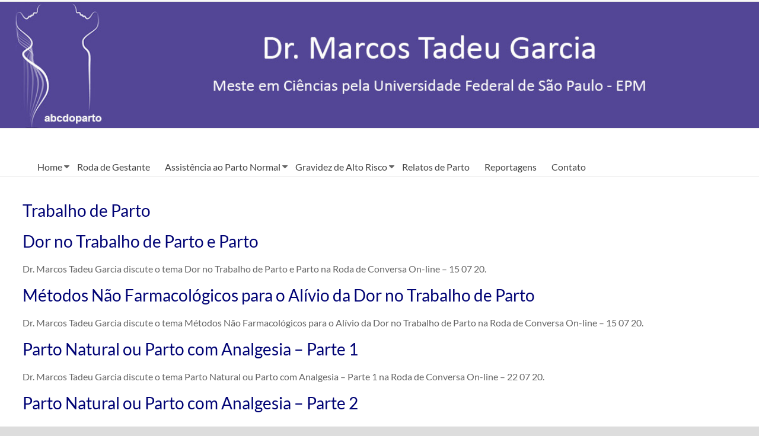

--- FILE ---
content_type: text/html; charset=UTF-8
request_url: https://abcdoparto.com.br/portfolio-category/roda-gestante/
body_size: 11480
content:
<!DOCTYPE html>
<!--[if IE 7]>
<html class="ie ie7" lang="pt-BR">
<![endif]-->
<!--[if IE 8]>
<html class="ie ie8" lang="pt-BR">
<![endif]-->
<!--[if !(IE 7) & !(IE 8)]><!-->
<html lang="pt-BR">
<!--<![endif]-->
<head>
	<meta charset="UTF-8" />
	<meta name="viewport" content="width=device-width, initial-scale=1">
	<link rel="profile" href="http://gmpg.org/xfn/11" />
	<meta name='robots' content='index, follow, max-image-preview:large, max-snippet:-1, max-video-preview:-1' />

	<!-- This site is optimized with the Yoast SEO plugin v26.8 - https://yoast.com/product/yoast-seo-wordpress/ -->
	<title>Arquivo de Roda Gestante - abcdoparto</title>
	<link rel="canonical" href="https://abcdoparto.com.br/portfolio-category/roda-gestante/" />
	<link rel="next" href="https://abcdoparto.com.br/portfolio-category/roda-gestante/page/2/" />
	<meta property="og:locale" content="pt_BR" />
	<meta property="og:type" content="article" />
	<meta property="og:title" content="Arquivo de Roda Gestante - abcdoparto" />
	<meta property="og:url" content="https://abcdoparto.com.br/portfolio-category/roda-gestante/" />
	<meta property="og:site_name" content="abcdoparto" />
	<meta name="twitter:card" content="summary_large_image" />
	<script type="application/ld+json" class="yoast-schema-graph">{"@context":"https://schema.org","@graph":[{"@type":"CollectionPage","@id":"https://abcdoparto.com.br/portfolio-category/roda-gestante/","url":"https://abcdoparto.com.br/portfolio-category/roda-gestante/","name":"Arquivo de Roda Gestante - abcdoparto","isPartOf":{"@id":"https://abcdoparto.com.br/#website"},"breadcrumb":{"@id":"https://abcdoparto.com.br/portfolio-category/roda-gestante/#breadcrumb"},"inLanguage":"pt-BR"},{"@type":"BreadcrumbList","@id":"https://abcdoparto.com.br/portfolio-category/roda-gestante/#breadcrumb","itemListElement":[{"@type":"ListItem","position":1,"name":"Início","item":"https://abcdoparto.com.br/"},{"@type":"ListItem","position":2,"name":"Roda Gestante"}]},{"@type":"WebSite","@id":"https://abcdoparto.com.br/#website","url":"https://abcdoparto.com.br/","name":"abcdoparto","description":"","publisher":{"@id":"https://abcdoparto.com.br/#organization"},"potentialAction":[{"@type":"SearchAction","target":{"@type":"EntryPoint","urlTemplate":"https://abcdoparto.com.br/?s={search_term_string}"},"query-input":{"@type":"PropertyValueSpecification","valueRequired":true,"valueName":"search_term_string"}}],"inLanguage":"pt-BR"},{"@type":"Organization","@id":"https://abcdoparto.com.br/#organization","name":"abcdoparto","url":"https://abcdoparto.com.br/","logo":{"@type":"ImageObject","inLanguage":"pt-BR","@id":"https://abcdoparto.com.br/#/schema/logo/image/","url":"https://abcdoparto.com.br/wp-content/uploads/2023/05/favicon-1.jpg","contentUrl":"https://abcdoparto.com.br/wp-content/uploads/2023/05/favicon-1.jpg","width":64,"height":64,"caption":"abcdoparto"},"image":{"@id":"https://abcdoparto.com.br/#/schema/logo/image/"}}]}</script>
	<!-- / Yoast SEO plugin. -->


<link rel='dns-prefetch' href='//www.googletagmanager.com' />
<link rel="alternate" type="application/rss+xml" title="Feed para abcdoparto &raquo;" href="https://abcdoparto.com.br/feed/" />
<link rel="alternate" type="application/rss+xml" title="Feed de comentários para abcdoparto &raquo;" href="https://abcdoparto.com.br/comments/feed/" />
<link rel="alternate" type="application/rss+xml" title="Feed para abcdoparto &raquo; Roda Gestante Category" href="https://abcdoparto.com.br/portfolio-category/roda-gestante/feed/" />
<style id='wp-img-auto-sizes-contain-inline-css' type='text/css'>
img:is([sizes=auto i],[sizes^="auto," i]){contain-intrinsic-size:3000px 1500px}
/*# sourceURL=wp-img-auto-sizes-contain-inline-css */
</style>

<style id='wp-emoji-styles-inline-css' type='text/css'>

	img.wp-smiley, img.emoji {
		display: inline !important;
		border: none !important;
		box-shadow: none !important;
		height: 1em !important;
		width: 1em !important;
		margin: 0 0.07em !important;
		vertical-align: -0.1em !important;
		background: none !important;
		padding: 0 !important;
	}
/*# sourceURL=wp-emoji-styles-inline-css */
</style>
<link rel='stylesheet' id='wp-block-library-css' href='https://abcdoparto.com.br/wp-includes/css/dist/block-library/style.min.css?ver=6.9' type='text/css' media='all' />
<style id='global-styles-inline-css' type='text/css'>
:root{--wp--preset--aspect-ratio--square: 1;--wp--preset--aspect-ratio--4-3: 4/3;--wp--preset--aspect-ratio--3-4: 3/4;--wp--preset--aspect-ratio--3-2: 3/2;--wp--preset--aspect-ratio--2-3: 2/3;--wp--preset--aspect-ratio--16-9: 16/9;--wp--preset--aspect-ratio--9-16: 9/16;--wp--preset--color--black: #000000;--wp--preset--color--cyan-bluish-gray: #abb8c3;--wp--preset--color--white: #ffffff;--wp--preset--color--pale-pink: #f78da7;--wp--preset--color--vivid-red: #cf2e2e;--wp--preset--color--luminous-vivid-orange: #ff6900;--wp--preset--color--luminous-vivid-amber: #fcb900;--wp--preset--color--light-green-cyan: #7bdcb5;--wp--preset--color--vivid-green-cyan: #00d084;--wp--preset--color--pale-cyan-blue: #8ed1fc;--wp--preset--color--vivid-cyan-blue: #0693e3;--wp--preset--color--vivid-purple: #9b51e0;--wp--preset--gradient--vivid-cyan-blue-to-vivid-purple: linear-gradient(135deg,rgb(6,147,227) 0%,rgb(155,81,224) 100%);--wp--preset--gradient--light-green-cyan-to-vivid-green-cyan: linear-gradient(135deg,rgb(122,220,180) 0%,rgb(0,208,130) 100%);--wp--preset--gradient--luminous-vivid-amber-to-luminous-vivid-orange: linear-gradient(135deg,rgb(252,185,0) 0%,rgb(255,105,0) 100%);--wp--preset--gradient--luminous-vivid-orange-to-vivid-red: linear-gradient(135deg,rgb(255,105,0) 0%,rgb(207,46,46) 100%);--wp--preset--gradient--very-light-gray-to-cyan-bluish-gray: linear-gradient(135deg,rgb(238,238,238) 0%,rgb(169,184,195) 100%);--wp--preset--gradient--cool-to-warm-spectrum: linear-gradient(135deg,rgb(74,234,220) 0%,rgb(151,120,209) 20%,rgb(207,42,186) 40%,rgb(238,44,130) 60%,rgb(251,105,98) 80%,rgb(254,248,76) 100%);--wp--preset--gradient--blush-light-purple: linear-gradient(135deg,rgb(255,206,236) 0%,rgb(152,150,240) 100%);--wp--preset--gradient--blush-bordeaux: linear-gradient(135deg,rgb(254,205,165) 0%,rgb(254,45,45) 50%,rgb(107,0,62) 100%);--wp--preset--gradient--luminous-dusk: linear-gradient(135deg,rgb(255,203,112) 0%,rgb(199,81,192) 50%,rgb(65,88,208) 100%);--wp--preset--gradient--pale-ocean: linear-gradient(135deg,rgb(255,245,203) 0%,rgb(182,227,212) 50%,rgb(51,167,181) 100%);--wp--preset--gradient--electric-grass: linear-gradient(135deg,rgb(202,248,128) 0%,rgb(113,206,126) 100%);--wp--preset--gradient--midnight: linear-gradient(135deg,rgb(2,3,129) 0%,rgb(40,116,252) 100%);--wp--preset--font-size--small: 13px;--wp--preset--font-size--medium: 20px;--wp--preset--font-size--large: 36px;--wp--preset--font-size--x-large: 42px;--wp--preset--spacing--20: 0.44rem;--wp--preset--spacing--30: 0.67rem;--wp--preset--spacing--40: 1rem;--wp--preset--spacing--50: 1.5rem;--wp--preset--spacing--60: 2.25rem;--wp--preset--spacing--70: 3.38rem;--wp--preset--spacing--80: 5.06rem;--wp--preset--shadow--natural: 6px 6px 9px rgba(0, 0, 0, 0.2);--wp--preset--shadow--deep: 12px 12px 50px rgba(0, 0, 0, 0.4);--wp--preset--shadow--sharp: 6px 6px 0px rgba(0, 0, 0, 0.2);--wp--preset--shadow--outlined: 6px 6px 0px -3px rgb(255, 255, 255), 6px 6px rgb(0, 0, 0);--wp--preset--shadow--crisp: 6px 6px 0px rgb(0, 0, 0);}:where(.is-layout-flex){gap: 0.5em;}:where(.is-layout-grid){gap: 0.5em;}body .is-layout-flex{display: flex;}.is-layout-flex{flex-wrap: wrap;align-items: center;}.is-layout-flex > :is(*, div){margin: 0;}body .is-layout-grid{display: grid;}.is-layout-grid > :is(*, div){margin: 0;}:where(.wp-block-columns.is-layout-flex){gap: 2em;}:where(.wp-block-columns.is-layout-grid){gap: 2em;}:where(.wp-block-post-template.is-layout-flex){gap: 1.25em;}:where(.wp-block-post-template.is-layout-grid){gap: 1.25em;}.has-black-color{color: var(--wp--preset--color--black) !important;}.has-cyan-bluish-gray-color{color: var(--wp--preset--color--cyan-bluish-gray) !important;}.has-white-color{color: var(--wp--preset--color--white) !important;}.has-pale-pink-color{color: var(--wp--preset--color--pale-pink) !important;}.has-vivid-red-color{color: var(--wp--preset--color--vivid-red) !important;}.has-luminous-vivid-orange-color{color: var(--wp--preset--color--luminous-vivid-orange) !important;}.has-luminous-vivid-amber-color{color: var(--wp--preset--color--luminous-vivid-amber) !important;}.has-light-green-cyan-color{color: var(--wp--preset--color--light-green-cyan) !important;}.has-vivid-green-cyan-color{color: var(--wp--preset--color--vivid-green-cyan) !important;}.has-pale-cyan-blue-color{color: var(--wp--preset--color--pale-cyan-blue) !important;}.has-vivid-cyan-blue-color{color: var(--wp--preset--color--vivid-cyan-blue) !important;}.has-vivid-purple-color{color: var(--wp--preset--color--vivid-purple) !important;}.has-black-background-color{background-color: var(--wp--preset--color--black) !important;}.has-cyan-bluish-gray-background-color{background-color: var(--wp--preset--color--cyan-bluish-gray) !important;}.has-white-background-color{background-color: var(--wp--preset--color--white) !important;}.has-pale-pink-background-color{background-color: var(--wp--preset--color--pale-pink) !important;}.has-vivid-red-background-color{background-color: var(--wp--preset--color--vivid-red) !important;}.has-luminous-vivid-orange-background-color{background-color: var(--wp--preset--color--luminous-vivid-orange) !important;}.has-luminous-vivid-amber-background-color{background-color: var(--wp--preset--color--luminous-vivid-amber) !important;}.has-light-green-cyan-background-color{background-color: var(--wp--preset--color--light-green-cyan) !important;}.has-vivid-green-cyan-background-color{background-color: var(--wp--preset--color--vivid-green-cyan) !important;}.has-pale-cyan-blue-background-color{background-color: var(--wp--preset--color--pale-cyan-blue) !important;}.has-vivid-cyan-blue-background-color{background-color: var(--wp--preset--color--vivid-cyan-blue) !important;}.has-vivid-purple-background-color{background-color: var(--wp--preset--color--vivid-purple) !important;}.has-black-border-color{border-color: var(--wp--preset--color--black) !important;}.has-cyan-bluish-gray-border-color{border-color: var(--wp--preset--color--cyan-bluish-gray) !important;}.has-white-border-color{border-color: var(--wp--preset--color--white) !important;}.has-pale-pink-border-color{border-color: var(--wp--preset--color--pale-pink) !important;}.has-vivid-red-border-color{border-color: var(--wp--preset--color--vivid-red) !important;}.has-luminous-vivid-orange-border-color{border-color: var(--wp--preset--color--luminous-vivid-orange) !important;}.has-luminous-vivid-amber-border-color{border-color: var(--wp--preset--color--luminous-vivid-amber) !important;}.has-light-green-cyan-border-color{border-color: var(--wp--preset--color--light-green-cyan) !important;}.has-vivid-green-cyan-border-color{border-color: var(--wp--preset--color--vivid-green-cyan) !important;}.has-pale-cyan-blue-border-color{border-color: var(--wp--preset--color--pale-cyan-blue) !important;}.has-vivid-cyan-blue-border-color{border-color: var(--wp--preset--color--vivid-cyan-blue) !important;}.has-vivid-purple-border-color{border-color: var(--wp--preset--color--vivid-purple) !important;}.has-vivid-cyan-blue-to-vivid-purple-gradient-background{background: var(--wp--preset--gradient--vivid-cyan-blue-to-vivid-purple) !important;}.has-light-green-cyan-to-vivid-green-cyan-gradient-background{background: var(--wp--preset--gradient--light-green-cyan-to-vivid-green-cyan) !important;}.has-luminous-vivid-amber-to-luminous-vivid-orange-gradient-background{background: var(--wp--preset--gradient--luminous-vivid-amber-to-luminous-vivid-orange) !important;}.has-luminous-vivid-orange-to-vivid-red-gradient-background{background: var(--wp--preset--gradient--luminous-vivid-orange-to-vivid-red) !important;}.has-very-light-gray-to-cyan-bluish-gray-gradient-background{background: var(--wp--preset--gradient--very-light-gray-to-cyan-bluish-gray) !important;}.has-cool-to-warm-spectrum-gradient-background{background: var(--wp--preset--gradient--cool-to-warm-spectrum) !important;}.has-blush-light-purple-gradient-background{background: var(--wp--preset--gradient--blush-light-purple) !important;}.has-blush-bordeaux-gradient-background{background: var(--wp--preset--gradient--blush-bordeaux) !important;}.has-luminous-dusk-gradient-background{background: var(--wp--preset--gradient--luminous-dusk) !important;}.has-pale-ocean-gradient-background{background: var(--wp--preset--gradient--pale-ocean) !important;}.has-electric-grass-gradient-background{background: var(--wp--preset--gradient--electric-grass) !important;}.has-midnight-gradient-background{background: var(--wp--preset--gradient--midnight) !important;}.has-small-font-size{font-size: var(--wp--preset--font-size--small) !important;}.has-medium-font-size{font-size: var(--wp--preset--font-size--medium) !important;}.has-large-font-size{font-size: var(--wp--preset--font-size--large) !important;}.has-x-large-font-size{font-size: var(--wp--preset--font-size--x-large) !important;}
/*# sourceURL=global-styles-inline-css */
</style>

<style id='classic-theme-styles-inline-css' type='text/css'>
/*! This file is auto-generated */
.wp-block-button__link{color:#fff;background-color:#32373c;border-radius:9999px;box-shadow:none;text-decoration:none;padding:calc(.667em + 2px) calc(1.333em + 2px);font-size:1.125em}.wp-block-file__button{background:#32373c;color:#fff;text-decoration:none}
/*# sourceURL=/wp-includes/css/classic-themes.min.css */
</style>
<link rel='stylesheet' id='tlpportfolio-css-css' href='https://abcdoparto.com.br/wp-content/plugins/tlp-portfolio/assets/css/tlpportfolio.css?ver=1.0' type='text/css' media='all' />
<link rel='stylesheet' id='portfolio-sc-css' href='https://abcdoparto.com.br/wp-content/uploads/tlp-portfolio/portfolio-sc.css?ver=1684007574' type='text/css' media='all' />
<link rel='stylesheet' id='spacious_style-css' href='https://abcdoparto.com.br/wp-content/themes/spacious/style.css?ver=6.9' type='text/css' media='all' />
<style id='spacious_style-inline-css' type='text/css'>
.previous a:hover, .next a:hover, a, #site-title a:hover, .main-navigation ul li.current_page_item a, .main-navigation ul li:hover > a, .main-navigation ul li ul li a:hover, .main-navigation ul li ul li:hover > a, .main-navigation ul li.current-menu-item ul li a:hover, .main-navigation ul li:hover > .sub-toggle, .main-navigation a:hover, .main-navigation ul li.current-menu-item a, .main-navigation ul li.current_page_ancestor a, .main-navigation ul li.current-menu-ancestor a, .main-navigation ul li.current_page_item a, .main-navigation ul li:hover > a, .small-menu a:hover, .small-menu ul li.current-menu-item a, .small-menu ul li.current_page_ancestor a, .small-menu ul li.current-menu-ancestor a, .small-menu ul li.current_page_item a, .small-menu ul li:hover > a, .breadcrumb a:hover, .tg-one-half .widget-title a:hover, .tg-one-third .widget-title a:hover, .tg-one-fourth .widget-title a:hover, .pagination a span:hover, #content .comments-area a.comment-permalink:hover, .comments-area .comment-author-link a:hover, .comment .comment-reply-link:hover, .nav-previous a:hover, .nav-next a:hover, #wp-calendar #today, .footer-widgets-area a:hover, .footer-socket-wrapper .copyright a:hover, .read-more, .more-link, .post .entry-title a:hover, .page .entry-title a:hover, .post .entry-meta a:hover, .type-page .entry-meta a:hover, .single #content .tags a:hover, .widget_testimonial .testimonial-icon:before, .header-action .search-wrapper:hover .fa{color:rgb(0,3,117);}.spacious-button, input[type="reset"], input[type="button"], input[type="submit"], button, #featured-slider .slider-read-more-button, #controllers a:hover, #controllers a.active, .pagination span ,.site-header .menu-toggle:hover, .call-to-action-button, .comments-area .comment-author-link span, a#back-top:before, .post .entry-meta .read-more-link, a#scroll-up, .search-form span, .main-navigation .tg-header-button-wrap.button-one a{background-color:rgb(0,3,117);}.main-small-navigation li:hover, .main-small-navigation ul > .current_page_item, .main-small-navigation ul > .current-menu-item, .spacious-woocommerce-cart-views .cart-value{background:rgb(0,3,117);}.main-navigation ul li ul, .widget_testimonial .testimonial-post{border-top-color:rgb(0,3,117);}blockquote, .call-to-action-content-wrapper{border-left-color:rgb(0,3,117);}.site-header .menu-toggle:hover.entry-meta a.read-more:hover,#featured-slider .slider-read-more-button:hover,.call-to-action-button:hover,.entry-meta .read-more-link:hover,.spacious-button:hover, input[type="reset"]:hover, input[type="button"]:hover, input[type="submit"]:hover, button:hover{background:#000000000000;}.pagination a span:hover, .main-navigation .tg-header-button-wrap.button-one a{border-color:rgb(0,3,117);}.widget-title span{border-bottom-color:rgb(0,3,117);}.widget_service_block a.more-link:hover, .widget_featured_single_post a.read-more:hover,#secondary a:hover,logged-in-as:hover  a,.single-page p a:hover{color:#000000000000;}.main-navigation .tg-header-button-wrap.button-one a:hover{background-color:#000000000000;}
/*# sourceURL=spacious_style-inline-css */
</style>
<link rel='stylesheet' id='spacious-genericons-css' href='https://abcdoparto.com.br/wp-content/themes/spacious/genericons/genericons.css?ver=3.3.1' type='text/css' media='all' />
<link rel='stylesheet' id='spacious-font-awesome-css' href='https://abcdoparto.com.br/wp-content/themes/spacious/font-awesome/css/font-awesome.min.css?ver=4.7.0' type='text/css' media='all' />
<script type="text/javascript" src="https://abcdoparto.com.br/wp-includes/js/jquery/jquery.min.js?ver=3.7.1" id="jquery-core-js"></script>
<script type="text/javascript" src="https://abcdoparto.com.br/wp-includes/js/jquery/jquery-migrate.min.js?ver=3.4.1" id="jquery-migrate-js"></script>
<script type="text/javascript" src="https://abcdoparto.com.br/wp-content/themes/spacious/js/spacious-custom.js?ver=6.9" id="spacious-custom-js"></script>
<link rel="https://api.w.org/" href="https://abcdoparto.com.br/wp-json/" /><link rel="alternate" title="JSON" type="application/json" href="https://abcdoparto.com.br/wp-json/wp/v2/portfolio-category/16" /><link rel="EditURI" type="application/rsd+xml" title="RSD" href="https://abcdoparto.com.br/xmlrpc.php?rsd" />
<meta name="generator" content="WordPress 6.9" />
<meta name="generator" content="Site Kit by Google 1.170.0" />				<style>
					.tlp-team .short-desc, .tlp-team .tlp-team-isotope .tlp-content, .tlp-team .button-group .selected, .tlp-team .layout1 .tlp-content, .tlp-team .tpl-social a, .tlp-team .tpl-social li a.fa,.tlp-portfolio button.selected,.tlp-portfolio .layoutisotope .tlp-portfolio-item .tlp-content,.tlp-portfolio button:hover {
						background: #770037 ;
					}
					.tlp-portfolio .layoutisotope .tlp-overlay,.tlp-portfolio .layout1 .tlp-overlay,.tlp-portfolio .layout2 .tlp-overlay,.tlp-portfolio .layout3 .tlp-overlay, .tlp-portfolio .slider .tlp-overlay {
						background: rgba(119,0,55,0.8);
					}
									</style>
					<style type="text/css">
			#site-title a {
			color: rgb(0,0,0);
		}
		#site-description {
			color: rgb(0,0,0);
		}
		</style>
	<style type="text/css" id="custom-background-css">
body.custom-background { background-color: #dddddd; }
</style>
	<link rel="icon" href="https://abcdoparto.com.br/wp-content/uploads/2023/05/favicon-1.jpg" sizes="32x32" />
<link rel="icon" href="https://abcdoparto.com.br/wp-content/uploads/2023/05/favicon-1.jpg" sizes="192x192" />
<link rel="apple-touch-icon" href="https://abcdoparto.com.br/wp-content/uploads/2023/05/favicon-1.jpg" />
<meta name="msapplication-TileImage" content="https://abcdoparto.com.br/wp-content/uploads/2023/05/favicon-1.jpg" />
		<style type="text/css"> blockquote { border-left: 3px solid rgb(0,3,117); }
			.spacious-button, input[type="reset"], input[type="button"], input[type="submit"], button { background-color: rgb(0,3,117); }
			.previous a:hover, .next a:hover { 	color: rgb(0,3,117); }
			a { color: rgb(0,3,117); }
			#site-title a:hover { color: rgb(0,3,117); }
			.main-navigation ul li.current_page_item a, .main-navigation ul li:hover > a { color: rgb(0,3,117); }
			.main-navigation ul li ul { border-top: 1px solid rgb(0,3,117); }
			.main-navigation ul li ul li a:hover, .main-navigation ul li ul li:hover > a, .main-navigation ul li.current-menu-item ul li a:hover, .main-navigation ul li:hover > .sub-toggle { color: rgb(0,3,117); }
			.site-header .menu-toggle:hover.entry-meta a.read-more:hover,#featured-slider .slider-read-more-button:hover,.call-to-action-button:hover,.entry-meta .read-more-link:hover,.spacious-button:hover, input[type="reset"]:hover, input[type="button"]:hover, input[type="submit"]:hover, button:hover { background: #000000000000; }
			.main-small-navigation li:hover { background: rgb(0,3,117); }
			.main-small-navigation ul > .current_page_item, .main-small-navigation ul > .current-menu-item { background: rgb(0,3,117); }
			.main-navigation a:hover, .main-navigation ul li.current-menu-item a, .main-navigation ul li.current_page_ancestor a, .main-navigation ul li.current-menu-ancestor a, .main-navigation ul li.current_page_item a, .main-navigation ul li:hover > a  { color: rgb(0,3,117); }
			.small-menu a:hover, .small-menu ul li.current-menu-item a, .small-menu ul li.current_page_ancestor a, .small-menu ul li.current-menu-ancestor a, .small-menu ul li.current_page_item a, .small-menu ul li:hover > a { color: rgb(0,3,117); }
			#featured-slider .slider-read-more-button { background-color: rgb(0,3,117); }
			#controllers a:hover, #controllers a.active { background-color: rgb(0,3,117); color: rgb(0,3,117); }
			.widget_service_block a.more-link:hover, .widget_featured_single_post a.read-more:hover,#secondary a:hover,logged-in-as:hover  a,.single-page p a:hover{ color: #000000000000; }
			.breadcrumb a:hover { color: rgb(0,3,117); }
			.tg-one-half .widget-title a:hover, .tg-one-third .widget-title a:hover, .tg-one-fourth .widget-title a:hover { color: rgb(0,3,117); }
			.pagination span ,.site-header .menu-toggle:hover{ background-color: rgb(0,3,117); }
			.pagination a span:hover { color: rgb(0,3,117); border-color: rgb(0,3,117); }
			.widget_testimonial .testimonial-post { border-color: rgb(0,3,117) #EAEAEA #EAEAEA #EAEAEA; }
			.call-to-action-content-wrapper { border-color: #EAEAEA #EAEAEA #EAEAEA rgb(0,3,117); }
			.call-to-action-button { background-color: rgb(0,3,117); }
			#content .comments-area a.comment-permalink:hover { color: rgb(0,3,117); }
			.comments-area .comment-author-link a:hover { color: rgb(0,3,117); }
			.comments-area .comment-author-link span { background-color: rgb(0,3,117); }
			.comment .comment-reply-link:hover { color: rgb(0,3,117); }
			.nav-previous a:hover, .nav-next a:hover { color: rgb(0,3,117); }
			#wp-calendar #today { color: rgb(0,3,117); }
			.widget-title span { border-bottom: 2px solid rgb(0,3,117); }
			.footer-widgets-area a:hover { color: rgb(0,3,117) !important; }
			.footer-socket-wrapper .copyright a:hover { color: rgb(0,3,117); }
			a#back-top:before { background-color: rgb(0,3,117); }
			.read-more, .more-link { color: rgb(0,3,117); }
			.post .entry-title a:hover, .page .entry-title a:hover { color: rgb(0,3,117); }
			.post .entry-meta .read-more-link { background-color: rgb(0,3,117); }
			.post .entry-meta a:hover, .type-page .entry-meta a:hover { color: rgb(0,3,117); }
			.single #content .tags a:hover { color: rgb(0,3,117); }
			.widget_testimonial .testimonial-icon:before { color: rgb(0,3,117); }
			a#scroll-up { background-color: rgb(0,3,117); }
			.search-form span { background-color: rgb(0,3,117); }.header-action .search-wrapper:hover .fa{ color: rgb(0,3,117)} .spacious-woocommerce-cart-views .cart-value { background:rgb(0,3,117)}.main-navigation .tg-header-button-wrap.button-one a{background-color:rgb(0,3,117)} .main-navigation .tg-header-button-wrap.button-one a{border-color:rgb(0,3,117)}.main-navigation .tg-header-button-wrap.button-one a:hover{background-color:#000000000000}.main-navigation .tg-header-button-wrap.button-one a:hover{border-color:#000000000000}</style>
		</head>

<body class="archive tax-portfolio-category term-roda-gestante term-16 custom-background wp-custom-logo wp-embed-responsive wp-theme-spacious no-sidebar-full-width better-responsive-menu wide-1218">


<div id="page" class="hfeed site">
	<a class="skip-link screen-reader-text" href="#main">Pular para o conteúdo</a>

	
	
	<header id="masthead" class="site-header clearfix spacious-header-display-four">

					<div id="header-meta">
				<div class="inner-wrap clearfix">
					
		<div class="social-links clearfix">
			<ul>
							</ul>
		</div><!-- .social-links -->
		
					<div class="small-info-text"></div>

					<nav class="small-menu" class="clearfix">
											</nav>
				</div>
			</div>
		
		<div id="wp-custom-header" class="wp-custom-header"><img src="https://abcdoparto.com.br/wp-content/uploads/2023/05/logo2023.jpg" class="header-image" width="1200" height="200" alt="abcdoparto"></div>
		<div id="header-text-nav-container" class="menu-one-line">

			<div class="inner-wrap" id="spacious-header-display-four">

				<div id="header-text-nav-wrap" class="clearfix">
					<div id="header-left-section">
						
						<div id="header-text" class="screen-reader-text">
															<h3 id="site-title">
									<a href="https://abcdoparto.com.br/"
									   title="abcdoparto"
									   rel="home">abcdoparto</a>
								</h3>
							<!-- #site-description -->
						</div><!-- #header-text -->

					</div><!-- #header-left-section -->
					<div id="header-right-section">
						
						
						
					</div><!-- #header-right-section -->

				</div><!-- #header-text-nav-wrap -->
			</div><!-- .inner-wrap -->
							<div class="bottom-menu clearfix ">
					<div class="inner-wrap clearfix">
						
		<nav id="site-navigation" class="main-navigation clearfix   tg-extra-menus" role="navigation">
			<p class="menu-toggle">
				<span class="screen-reader-text">Menu</span>
			</p>
			<div class="menu-primary-container"><ul id="menu-primary" class="menu"><li id="menu-item-38" class="menu-item menu-item-type-post_type menu-item-object-page menu-item-home menu-item-has-children menu-item-38"><a href="https://abcdoparto.com.br/">Home</a>
<ul class="sub-menu">
	<li id="menu-item-209" class="menu-item menu-item-type-post_type menu-item-object-page menu-item-209"><a href="https://abcdoparto.com.br/home/dr-marcos-tadeu-garcia/">Dr. Marcos Tadeu Garcia</a></li>
	<li id="menu-item-210" class="menu-item menu-item-type-post_type menu-item-object-page menu-item-210"><a href="https://abcdoparto.com.br/home/parto-humanizado/">Parto Humanizado</a></li>
</ul>
</li>
<li id="menu-item-211" class="menu-item menu-item-type-post_type menu-item-object-page menu-item-211"><a href="https://abcdoparto.com.br/roda-de-gestante/">Roda de Gestante</a></li>
<li id="menu-item-225" class="menu-item menu-item-type-post_type menu-item-object-page menu-item-has-children menu-item-225"><a href="https://abcdoparto.com.br/assistencia-ao-parto-normal/">Assistência ao Parto Normal</a>
<ul class="sub-menu">
	<li id="menu-item-216" class="menu-item menu-item-type-post_type menu-item-object-page menu-item-216"><a href="https://abcdoparto.com.br/assistencia-ao-parto-normal/diretriz-nacional-de-assistencia-ao-parto-normal-2022/">Diretriz Nacional de Assistência ao Parto Normal – 2022</a></li>
	<li id="menu-item-221" class="menu-item menu-item-type-post_type menu-item-object-page menu-item-221"><a href="https://abcdoparto.com.br/assistencia-ao-parto-normal/diretrizes-nacionais-de-assistencia-ao-parto-normal-2/">Diretrizes Nacionais de Assistência ao Parto Normal</a></li>
	<li id="menu-item-228" class="menu-item menu-item-type-post_type menu-item-object-page menu-item-228"><a href="https://abcdoparto.com.br/assistencia-ao-parto-normal/diretrizes-nacionais-de-assistencia-ao-parto-normal-versao-resumida/">Diretrizes Nacionais de Assistência ao Parto Normal – Versão Resumida</a></li>
	<li id="menu-item-208" class="menu-item menu-item-type-post_type menu-item-object-page menu-item-208"><a href="https://abcdoparto.com.br/assistencia-ao-parto-normal/assistencia-ao-parto-normal-oms/">Assistência ao Parto Normal – OMS</a></li>
</ul>
</li>
<li id="menu-item-256" class="menu-item menu-item-type-post_type menu-item-object-page menu-item-has-children menu-item-256"><a href="https://abcdoparto.com.br/gravidez-de-alto-risco/">Gravidez de Alto Risco</a>
<ul class="sub-menu">
	<li id="menu-item-310" class="menu-item menu-item-type-post_type menu-item-object-page menu-item-310"><a href="https://abcdoparto.com.br/gravidez-de-alto-risco/manual-de-gestacao-de-alto-risco/">Manual de Gestação de Alto Risco</a></li>
	<li id="menu-item-320" class="menu-item menu-item-type-post_type menu-item-object-page menu-item-320"><a href="https://abcdoparto.com.br/gravidez-de-alto-risco/tratamento-do-diabetes-mellitus-gestacional-no-brasil/">Tratamento do Diabetes Mellitus Gestacional no Brasil</a></li>
	<li id="menu-item-321" class="menu-item menu-item-type-post_type menu-item-object-page menu-item-321"><a href="https://abcdoparto.com.br/gravidez-de-alto-risco/rastreamento-e-diagnostico-do-diabetes-mellitus-gestacional-no-brasil/">Rastreamento e Diagnóstico do Diabetes Mellitus Gestacional no Brasil</a></li>
	<li id="menu-item-322" class="menu-item menu-item-type-post_type menu-item-object-page menu-item-322"><a href="https://abcdoparto.com.br/gravidez-de-alto-risco/cuidados-obstetricos-em-diabetes-mellitus-gestacional-no-brasil/">Cuidados Obstétricos em Diabetes Mellitus Gestacional no Brasil</a></li>
</ul>
</li>
<li id="menu-item-261" class="menu-item menu-item-type-post_type menu-item-object-page menu-item-261"><a href="https://abcdoparto.com.br/relatos-de-parto/">Relatos de Parto</a></li>
<li id="menu-item-318" class="menu-item menu-item-type-post_type menu-item-object-page menu-item-318"><a href="https://abcdoparto.com.br/reportagens/">Reportagens</a></li>
<li id="menu-item-243" class="menu-item menu-item-type-post_type menu-item-object-page menu-item-243"><a href="https://abcdoparto.com.br/contato/">Contato</a></li>
<li class="menu-item menu-item-has-children tg-menu-extras-wrap"><span class="submenu-expand"><i class="fa fa-ellipsis-v"></i></span><ul class="sub-menu" id="tg-menu-extras"></ul></li></ul></div>		</nav>

		
						<div class="header-action">
													</div>
					</div>
				</div>
					</div><!-- #header-text-nav-container -->

		
			</header>
			<div id="main" class="clearfix">
		<div class="inner-wrap">

	
	<div id="primary">
		<div id="content" class="clearfix">

			
				
					
<article id="post-329" class="post-329 portfolio type-portfolio status-publish hentry portfolio-category-roda-gestante portfolio-category-videos">
	
		<header class="entry-header">
	<h2 class="entry-title">
		<a href="https://abcdoparto.com.br/portfolio/trabalho-de-parto/" title="Trabalho de Parto">Trabalho de Parto</a>
	</h2><!-- .entry-title -->
	</header>
	
	
	<div class="entry-content clearfix">
			</div>

	
	</article>

				
					
<article id="post-328" class="post-328 portfolio type-portfolio status-publish hentry portfolio-category-roda-gestante portfolio-category-videos">
	
		<header class="entry-header">
	<h2 class="entry-title">
		<a href="https://abcdoparto.com.br/portfolio/dor-no-trabalho-de-parto-e-parto/" title="Dor no Trabalho de Parto e Parto">Dor no Trabalho de Parto e Parto</a>
	</h2><!-- .entry-title -->
	</header>
	
	
	<div class="entry-content clearfix">
		<p>Dr. Marcos Tadeu Garcia discute o tema Dor no Trabalho de Parto e Parto na Roda de Conversa On-line &#8211; 15 07 20.</p>
	</div>

	
	</article>

				
					
<article id="post-327" class="post-327 portfolio type-portfolio status-publish hentry portfolio-category-roda-gestante portfolio-category-videos">
	
		<header class="entry-header">
	<h2 class="entry-title">
		<a href="https://abcdoparto.com.br/portfolio/metodos-nao-farmacologicos-para-o-alivio-da-dor-no-trabalho-de-parto/" title="Métodos Não Farmacológicos para o Alívio da Dor no Trabalho de Parto">Métodos Não Farmacológicos para o Alívio da Dor no Trabalho de Parto</a>
	</h2><!-- .entry-title -->
	</header>
	
	
	<div class="entry-content clearfix">
		<p>Dr. Marcos Tadeu Garcia discute o tema Métodos Não Farmacológicos para o Alívio da Dor no Trabalho de Parto na Roda de Conversa On-line &#8211; 15 07 20.</p>
	</div>

	
	</article>

				
					
<article id="post-326" class="post-326 portfolio type-portfolio status-publish hentry portfolio-category-roda-gestante portfolio-category-videos">
	
		<header class="entry-header">
	<h2 class="entry-title">
		<a href="https://abcdoparto.com.br/portfolio/parto-natural-ou-parto-com-analgesia-parte-1/" title="Parto Natural ou Parto com Analgesia &#8211; Parte 1">Parto Natural ou Parto com Analgesia &#8211; Parte 1</a>
	</h2><!-- .entry-title -->
	</header>
	
	
	<div class="entry-content clearfix">
		<p>Dr. Marcos Tadeu Garcia discute o tema Parto Natural ou Parto com Analgesia &#8211; Parte 1 na Roda de Conversa On-line &#8211; 22 07 20.</p>
	</div>

	
	</article>

				
					
<article id="post-325" class="post-325 portfolio type-portfolio status-publish hentry portfolio-category-roda-gestante portfolio-category-videos">
	
		<header class="entry-header">
	<h2 class="entry-title">
		<a href="https://abcdoparto.com.br/portfolio/parto-natural-ou-parto-com-analgesia-parte-2/" title="Parto Natural ou Parto com Analgesia &#8211; Parte 2">Parto Natural ou Parto com Analgesia &#8211; Parte 2</a>
	</h2><!-- .entry-title -->
	</header>
	
	
	<div class="entry-content clearfix">
		<p>Dr. Marcos Tadeu Garcia discute o tema Parto Natural ou Parto com Analgesia &#8211; Parte 2 na Roda de Conversa On-line &#8211; 22 07 20.</p>
	</div>

	
	</article>

				
					
<article id="post-324" class="post-324 portfolio type-portfolio status-publish hentry portfolio-category-roda-gestante portfolio-category-videos">
	
		<header class="entry-header">
	<h2 class="entry-title">
		<a href="https://abcdoparto.com.br/portfolio/parto-natural-ou-parto-com-analgesia-parte-3/" title="Parto Natural ou Parto com Analgesia &#8211; Parte 3">Parto Natural ou Parto com Analgesia &#8211; Parte 3</a>
	</h2><!-- .entry-title -->
	</header>
	
	
	<div class="entry-content clearfix">
		<p>Dr. Marcos Tadeu Garcia discute o tema Parto Natural ou Parto com Analgesia &#8211; Parte 3 na Roda de Conversa On-line &#8211; 22 07 20.</p>
	</div>

	
	</article>

				
					
<article id="post-323" class="post-323 portfolio type-portfolio status-publish has-post-thumbnail hentry portfolio-category-roda-gestante portfolio-category-videos">
	
		<header class="entry-header">
	<h2 class="entry-title">
		<a href="https://abcdoparto.com.br/portfolio/inducao-do-trabalho-de-parto-parte-1/" title="Indução do Trabalho de Parto &#8211; Parte 1">Indução do Trabalho de Parto &#8211; Parte 1</a>
	</h2><!-- .entry-title -->
	</header>
	
	<figure class="post-featured-image"><a href="https://abcdoparto.com.br/portfolio/inducao-do-trabalho-de-parto-parte-1/" title="Indução do Trabalho de Parto &#8211; Parte 1"><img width="510" height="350" src="https://abcdoparto.com.br/wp-content/uploads/2023/05/Capa-de-Video-Inducao1-510x382-1-510x350.jpg" class="attachment-featured-blog-large size-featured-blog-large wp-post-image" alt="Indução do Trabalho de Parto &#8211; Parte 1" title="Indução do Trabalho de Parto &#8211; Parte 1" decoding="async" /></a></figure>
	<div class="entry-content clearfix">
		<p>&nbsp; Dr. Marcos Tadeu Garcia discute o tema Indução do Trabalho de Parto &#8211; Parte 1 na Roda de Conversa On-line &#8211; 29 07 20.</p>
	</div>

	
	</article>

				
					
<article id="post-240" class="post-240 portfolio type-portfolio status-publish has-post-thumbnail hentry portfolio-category-roda-gestante portfolio-category-tv portfolio-category-videos">
	
		<header class="entry-header">
	<h2 class="entry-title">
		<a href="https://abcdoparto.com.br/portfolio/inducao-do-trabalho-de-parto-parte-2/" title="Indução do Trabalho de Parto &#8211; Parte 2">Indução do Trabalho de Parto &#8211; Parte 2</a>
	</h2><!-- .entry-title -->
	</header>
	
	<figure class="post-featured-image"><a href="https://abcdoparto.com.br/portfolio/inducao-do-trabalho-de-parto-parte-2/" title="Indução do Trabalho de Parto &#8211; Parte 2"><img width="750" height="350" src="https://abcdoparto.com.br/wp-content/uploads/2023/05/Capa-de-Video-Inducao-2-1080x608-1-750x350.jpg" class="attachment-featured-blog-large size-featured-blog-large wp-post-image" alt="Indução do Trabalho de Parto &#8211; Parte 2" title="Indução do Trabalho de Parto &#8211; Parte 2" decoding="async" srcset="https://abcdoparto.com.br/wp-content/uploads/2023/05/Capa-de-Video-Inducao-2-1080x608-1-750x350.jpg 750w, https://abcdoparto.com.br/wp-content/uploads/2023/05/Capa-de-Video-Inducao-2-1080x608-1-642x300.jpg 642w" sizes="(max-width: 750px) 100vw, 750px" /></a></figure>
	<div class="entry-content clearfix">
		<p>Dr. Marcos Tadeu Garcia discute o tema Indução do Trabalho de Parto &#8211; Parte 2 na Roda de Conversa On-line &#8211; 29 07 20. &nbsp;</p>
	</div>

	
	</article>

				
					
<article id="post-239" class="post-239 portfolio type-portfolio status-publish has-post-thumbnail hentry portfolio-category-roda-gestante portfolio-category-tv portfolio-category-videos">
	
		<header class="entry-header">
	<h2 class="entry-title">
		<a href="https://abcdoparto.com.br/portfolio/inducao-do-trabalho-de-parto-parte-3/" title="Indução do Trabalho de Parto &#8211; Parte 3">Indução do Trabalho de Parto &#8211; Parte 3</a>
	</h2><!-- .entry-title -->
	</header>
	
	<figure class="post-featured-image"><a href="https://abcdoparto.com.br/portfolio/inducao-do-trabalho-de-parto-parte-3/" title="Indução do Trabalho de Parto &#8211; Parte 3"><img width="750" height="350" src="https://abcdoparto.com.br/wp-content/uploads/2023/05/Capa-de-Video-inducao-3-980x551-1-750x350.jpg" class="attachment-featured-blog-large size-featured-blog-large wp-post-image" alt="Indução do Trabalho de Parto &#8211; Parte 3" title="Indução do Trabalho de Parto &#8211; Parte 3" decoding="async" loading="lazy" srcset="https://abcdoparto.com.br/wp-content/uploads/2023/05/Capa-de-Video-inducao-3-980x551-1-750x350.jpg 750w, https://abcdoparto.com.br/wp-content/uploads/2023/05/Capa-de-Video-inducao-3-980x551-1-642x300.jpg 642w" sizes="auto, (max-width: 750px) 100vw, 750px" /></a></figure>
	<div class="entry-content clearfix">
		<p>Dr. Marcos Tadeu Garcia discute o tema Indução do Trabalho de Parto &#8211; Parte 3 na Roda de Conversa On-line &#8211; 29 07 20.</p>
	</div>

	
	</article>

				
					
<article id="post-201" class="post-201 portfolio type-portfolio status-publish has-post-thumbnail hentry portfolio-category-roda-gestante portfolio-category-videos">
	
		<header class="entry-header">
	<h2 class="entry-title">
		<a href="https://abcdoparto.com.br/portfolio/plano-de-parto-parte-1/" title="Plano de Parto &#8211; Parte 1">Plano de Parto &#8211; Parte 1</a>
	</h2><!-- .entry-title -->
	</header>
	
	<figure class="post-featured-image"><a href="https://abcdoparto.com.br/portfolio/plano-de-parto-parte-1/" title="Plano de Parto &#8211; Parte 1"><img width="300" height="180" src="https://abcdoparto.com.br/wp-content/uploads/2023/05/Plano-de-Parto-1-300x180-1.webp" class="attachment-featured-blog-large size-featured-blog-large wp-post-image" alt="Plano de Parto &#8211; Parte 1" title="Plano de Parto &#8211; Parte 1" decoding="async" loading="lazy" /></a></figure>
	<div class="entry-content clearfix">
		<p>Dr. Marcos Tadeu Garcia discute o tema Plano de Parto de Parto &#8211; Parte 1 na Roda de Conversa On-line &#8211; 05 08 20.</p>
	</div>

	
	</article>

				
						<ul class="default-wp-page clearfix">
			<li class="previous"><a href="https://abcdoparto.com.br/portfolio-category/roda-gestante/page/2/" >&laquo; Anterior</a></li>
			<li class="next"></li>
		</ul>
		
			
		</div><!-- #content -->
	</div><!-- #primary -->

	
	

</div><!-- .inner-wrap -->
</div><!-- #main -->

<footer id="colophon" class="clearfix">
		<div class="footer-socket-wrapper clearfix">
		<div class="inner-wrap">
			<div class="footer-socket-area">
				<div class="copyright">Copyright &copy; 2026 <a href="https://abcdoparto.com.br/" title="abcdoparto" ><span>abcdoparto</span></a>. All rights reserved. Theme <a href="https://themegrill.com/themes/spacious" target="_blank" title="Spacious" rel="nofollow"><span>Spacious</span></a> by ThemeGrill. Powered by: <a href="https://wordpress.org" target="_blank" title="WordPress" rel="nofollow"><span>WordPress</span></a>.</div>				<nav class="small-menu clearfix">
									</nav>
			</div>
		</div>
	</div>
</footer>
<a href="#masthead" id="scroll-up"></a>
</div><!-- #page -->

<script type="speculationrules">
{"prefetch":[{"source":"document","where":{"and":[{"href_matches":"/*"},{"not":{"href_matches":["/wp-*.php","/wp-admin/*","/wp-content/uploads/*","/wp-content/*","/wp-content/plugins/*","/wp-content/themes/spacious/*","/*\\?(.+)"]}},{"not":{"selector_matches":"a[rel~=\"nofollow\"]"}},{"not":{"selector_matches":".no-prefetch, .no-prefetch a"}}]},"eagerness":"conservative"}]}
</script>
<script type="text/javascript" src="https://abcdoparto.com.br/wp-content/themes/spacious/js/navigation.js?ver=6.9" id="spacious-navigation-js"></script>
<script type="text/javascript" src="https://abcdoparto.com.br/wp-content/themes/spacious/js/skip-link-focus-fix.js?ver=6.9" id="spacious-skip-link-focus-fix-js"></script>
<script id="wp-emoji-settings" type="application/json">
{"baseUrl":"https://s.w.org/images/core/emoji/17.0.2/72x72/","ext":".png","svgUrl":"https://s.w.org/images/core/emoji/17.0.2/svg/","svgExt":".svg","source":{"concatemoji":"https://abcdoparto.com.br/wp-includes/js/wp-emoji-release.min.js?ver=6.9"}}
</script>
<script type="module">
/* <![CDATA[ */
/*! This file is auto-generated */
const a=JSON.parse(document.getElementById("wp-emoji-settings").textContent),o=(window._wpemojiSettings=a,"wpEmojiSettingsSupports"),s=["flag","emoji"];function i(e){try{var t={supportTests:e,timestamp:(new Date).valueOf()};sessionStorage.setItem(o,JSON.stringify(t))}catch(e){}}function c(e,t,n){e.clearRect(0,0,e.canvas.width,e.canvas.height),e.fillText(t,0,0);t=new Uint32Array(e.getImageData(0,0,e.canvas.width,e.canvas.height).data);e.clearRect(0,0,e.canvas.width,e.canvas.height),e.fillText(n,0,0);const a=new Uint32Array(e.getImageData(0,0,e.canvas.width,e.canvas.height).data);return t.every((e,t)=>e===a[t])}function p(e,t){e.clearRect(0,0,e.canvas.width,e.canvas.height),e.fillText(t,0,0);var n=e.getImageData(16,16,1,1);for(let e=0;e<n.data.length;e++)if(0!==n.data[e])return!1;return!0}function u(e,t,n,a){switch(t){case"flag":return n(e,"\ud83c\udff3\ufe0f\u200d\u26a7\ufe0f","\ud83c\udff3\ufe0f\u200b\u26a7\ufe0f")?!1:!n(e,"\ud83c\udde8\ud83c\uddf6","\ud83c\udde8\u200b\ud83c\uddf6")&&!n(e,"\ud83c\udff4\udb40\udc67\udb40\udc62\udb40\udc65\udb40\udc6e\udb40\udc67\udb40\udc7f","\ud83c\udff4\u200b\udb40\udc67\u200b\udb40\udc62\u200b\udb40\udc65\u200b\udb40\udc6e\u200b\udb40\udc67\u200b\udb40\udc7f");case"emoji":return!a(e,"\ud83e\u1fac8")}return!1}function f(e,t,n,a){let r;const o=(r="undefined"!=typeof WorkerGlobalScope&&self instanceof WorkerGlobalScope?new OffscreenCanvas(300,150):document.createElement("canvas")).getContext("2d",{willReadFrequently:!0}),s=(o.textBaseline="top",o.font="600 32px Arial",{});return e.forEach(e=>{s[e]=t(o,e,n,a)}),s}function r(e){var t=document.createElement("script");t.src=e,t.defer=!0,document.head.appendChild(t)}a.supports={everything:!0,everythingExceptFlag:!0},new Promise(t=>{let n=function(){try{var e=JSON.parse(sessionStorage.getItem(o));if("object"==typeof e&&"number"==typeof e.timestamp&&(new Date).valueOf()<e.timestamp+604800&&"object"==typeof e.supportTests)return e.supportTests}catch(e){}return null}();if(!n){if("undefined"!=typeof Worker&&"undefined"!=typeof OffscreenCanvas&&"undefined"!=typeof URL&&URL.createObjectURL&&"undefined"!=typeof Blob)try{var e="postMessage("+f.toString()+"("+[JSON.stringify(s),u.toString(),c.toString(),p.toString()].join(",")+"));",a=new Blob([e],{type:"text/javascript"});const r=new Worker(URL.createObjectURL(a),{name:"wpTestEmojiSupports"});return void(r.onmessage=e=>{i(n=e.data),r.terminate(),t(n)})}catch(e){}i(n=f(s,u,c,p))}t(n)}).then(e=>{for(const n in e)a.supports[n]=e[n],a.supports.everything=a.supports.everything&&a.supports[n],"flag"!==n&&(a.supports.everythingExceptFlag=a.supports.everythingExceptFlag&&a.supports[n]);var t;a.supports.everythingExceptFlag=a.supports.everythingExceptFlag&&!a.supports.flag,a.supports.everything||((t=a.source||{}).concatemoji?r(t.concatemoji):t.wpemoji&&t.twemoji&&(r(t.twemoji),r(t.wpemoji)))});
//# sourceURL=https://abcdoparto.com.br/wp-includes/js/wp-emoji-loader.min.js
/* ]]> */
</script>

</body>
</html>


<!-- Page cached by LiteSpeed Cache 7.7 on 2026-01-21 07:09:57 -->

--- FILE ---
content_type: text/css
request_url: https://abcdoparto.com.br/wp-content/uploads/tlp-portfolio/portfolio-sc.css?ver=1684007574
body_size: -128
content:
/*sc-87-start*/#tlp-portfolio-container-87 .tlp-overlay {background:rgba(130,36,227,0.52);}/*sc-87-end*//*sc-420-start*/#tlp-portfolio-container-420 .tlp-overlay {background:rgba(136,45,226,0.63);}/*sc-420-end*/